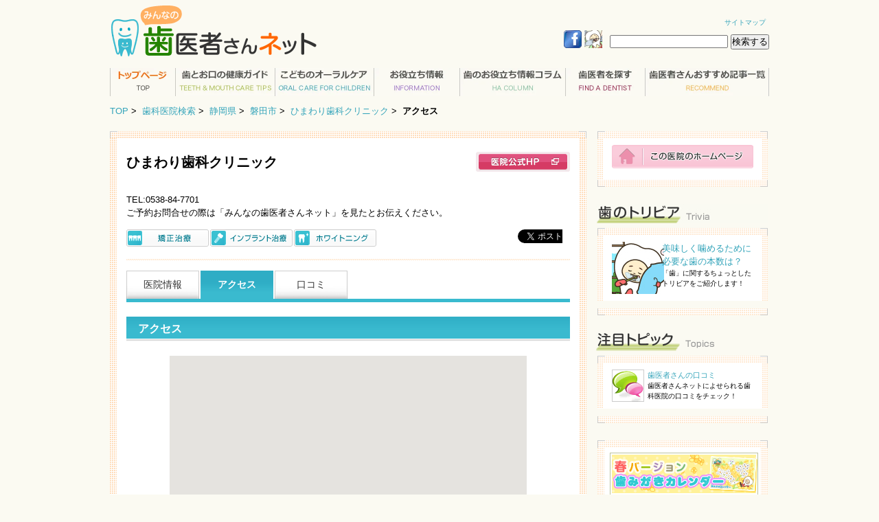

--- FILE ---
content_type: text/html; charset=UTF-8
request_url: https://www.haishasan.net/exec/clinic/-/133402/access.html
body_size: 24850
content:
<!DOCTYPE HTML PUBLIC "-//W3C//DTD HTML 4.01 Transitional//EN" "https://www.w3.org/TR/html4/loose.dtd">
<html lang="ja">
<head>
<meta http-equiv="Content-Type" content="text/html; charset=utf-8">
<title></title>
<meta http-equiv="content-script-type" content="text/javascript">
<meta http-equiv="content-style-type" content="text/css">

<link rel="stylesheet" type="text/css" href="/css/gmenu_dropdown.css">
<link rel="stylesheet" type="text/css" href="/css/common.css">
<link rel="stylesheet" type="text/css" href="/css/module.css">
<link rel="stylesheet" type="text/css" href="/css/haisha_top_new.css">

<!--template2013-->
<link rel="stylesheet" type="text/css" href="/template2013/normalize.css">
<link rel="stylesheet" type="text/css" href="/template2013/clinic/clinic.css">
<!--template2013-->


<script type="text/javascript" src="https://widgets.twimg.com/j/2/widget.js" charset="UTF-8"></script>

<script type="text/javascript" src="https://ajax.googleapis.com/ajax/libs/jquery/1.7.2/jquery.min.js"></script>
<script type="text/javascript" src="/js/smartrollover.js"></script>

<!--template2013-->
<!-- <script type="text/javascript" src="js/input_blur.js"></script> -->
<!--<script type="text/javascript" src="/template2013/clinic/js/login_modal.js"></script>-->
<!--<script type="text/javascript" src="/template2013/clinic/js/bookmark_alert.js"></script>-->
<!-- <script charset="UTF-8" type="text/javascript" src="/demo/clinic/js/gmap3.js"></script> -->
<!--template2013-->

<!--ipad用スライドショー(FLASH版のみここからの処理出力)-->
    <script type="text/javascript" src="/js/clinic/swfobject.js"></script>
        <!--ipadのみ出力-->
    <script type="text/javascript" src="/js/clinic/slideshow_old.js" charset="UTF-8"></script>
    <!--ipadのみ出力-->
<!--ipad用スライドショー-->


<!--facebook custom audience-->
<script>(function() {
  var _fbq = window._fbq || (window._fbq = []);
  if (!_fbq.loaded) {
    var fbds = document.createElement('script');
    fbds.async = true;
    fbds.src = '//connect.facebook.net/en_US/fbds.js';
    var s = document.getElementsByTagName('script')[0];
    s.parentNode.insertBefore(fbds, s);
    _fbq.loaded = true;
  }
  _fbq.push(['addPixelId', '1428256760801359']);
})();
window._fbq = window._fbq || [];
window._fbq.push(['track', 'PixelInitialized', {}]);
</script>
<noscript><img height="1" width="1" alt="" style="display:none" src="https://www.facebook.com/tr?id=1428256760801359&amp;ev=PixelInitialized" /></noscript>
<!--facebook custom audience-->


<!-- Google Tag Manager -->
<script>(function(w,d,s,l,i){w[l]=w[l]||[];w[l].push({'gtm.start':
new Date().getTime(),event:'gtm.js'});var f=d.getElementsByTagName(s)[0],
j=d.createElement(s),dl=l!='dataLayer'?'&l='+l:'';j.async=true;j.src=
'https://www.googletagmanager.com/gtm.js?id='+i+dl;f.parentNode.insertBefore(j,f);
})(window,document,'script','dataLayer','GTM-5X4JC8Z');</script>
<!-- End Google Tag Manager -->

<!--facebook custom audience-->
<script>(function() {
  var _fbq = window._fbq || (window._fbq = []);
  if (!_fbq.loaded) {
    var fbds = document.createElement('script');
    fbds.async = true;
    fbds.src = '//connect.facebook.net/en_US/fbds.js';
    var s = document.getElementsByTagName('script')[0];
    s.parentNode.insertBefore(fbds, s);
    _fbq.loaded = true;
  }
  _fbq.push(['addPixelId', '1428256760801359']);
})();
window._fbq = window._fbq || [];
window._fbq.push(['track', 'PixelInitialized', {}]);
</script>
<noscript><img height="1" width="1" alt="" style="display:none" src="https://www.facebook.com/tr?id=1428256760801359&amp;ev=PixelInitialized" /></noscript>

<script>
  var tv_retry = 0;
  function check_ga_loaded() {
    if ((typeof ga === 'function') && ga.loaded) {
      ga('create', 'UA-2960712-4', 'auto');
    } else if (tv_retry++ > 20) {
      window.addEventListener('load', function () {
        ga('create', 'UA-2960712-4', 'auto');
      });
    } else {
      setTimeout(check_ga_loaded, 250);
    }
  }
  (function (){ check_ga_loaded(); })();
</script>

<script async src="https://www.googletagmanager.com/gtag/js?id=G-ETEYXTT41K"></script>
<script>
  window.dataLayer = window.dataLayer || [];
  function gtag(){dataLayer.push(arguments);}
    gtag('js', new Date());
    gtag('config', 'G-ETEYXTT41K', { 'send_page_view': false });
</script>

<script>
  // onclick="ga('send', 'event', 'special', 'eye-tracking', 'hanarabi-smile_02');
  window.mn_event_ga = function(arg1, arg2, eventCategory, eventAction, eventLabel = '', value1 = '', value2 = {}){
    gtag('event', 'event_click', {
      'category': eventCategory,
      'action': eventAction,
      'label': eventLabel
    });
    if ((typeof ga === 'function') && ga.loaded) {
      ga(arg1, arg2, eventCategory, eventAction, eventLabel);
    }
  };

  window.append_onclick_ga = function (targetDocument) {
      var targets = targetDocument.querySelectorAll('a[onclick^="ga("][onclick*="send"][onclick*="event"]');
      for(var i = 0; i < targets.length ; i++) {
          var gaStr = targets[i].getAttribute("onclick");
          targets[i].setAttribute("onclick", "mn_event_" + gaStr);
      }
      var targetAs = targetDocument.querySelectorAll('a[data-action]');
      for(var i = 0; i < targetAs.length ; i++) {
        let category,action,label, elm=targetAs[i];
        if(elm.hasAttribute("data-analytics")) {
          category = elm.getAttribute('target') !== '_blank' ? 'contents' : '';
          if(category === '') {
            var search = location.hostname.indexOf('implant') !== -1 ? 'implant_html' : location.hostname.indexOf('kyousei') !== -1 ? 'kyousei_html' : location.hostname.indexOf('shinbi') !== -1 ? 'shinbi_html' : '';
            category = elm.getAttribute('href').indexOf(search) !== -1 ? 'contents' : 'clinic';
          }
          action = '/_click/clinic/' + elm.getAttribute('data-action');
          label = elm.getAttribute('data-label');
          elm.setAttribute("onclick", `mn_event_ga('send', 'event', '${category}', '${action}', '${label}');`);
        } else {
          category = '';
          if(elm.hasAttribute("data-category")) category = elm.getAttribute('data-category');
          action = elm.getAttribute('data-action');
          label = '';
          if(elm.hasAttribute("data-label")) label = elm.getAttribute('data-label');
          elm.setAttribute("onclick", `mn_event_ga('send', 'event', '${category}', '${action}', '${label}');`);
        }
      }
  };
  window.addEventListener('load', function () {
    let appendScript = document.createElement('script');
    appendScript.innerHTML = 'append_onclick_ga(document);';
    document.body.appendChild(appendScript);
  });
</script>
</head>


<body id="clinic_access">
	<!-- Google Tag Manager (noscript) -->
<noscript><iframe src="https://www.googletagmanager.com/ns.html?id=GTM-5X4JC8Z"
height="0" width="0" style="display:none;visibility:hidden"></iframe></noscript>
<!-- End Google Tag Manager (noscript) -->	
	<noscript><p>JavaScript を有効にしてご利用下さい.</p></noscript>

	<div id="wrap">

		<!--header-->
			

<!--header-->
<div id="header_wrap">
	<div id="header" class="clearfix">
		<div class="clearfix">
			<p class="logo"><a href="/">
				<img src="/images_new/logo.gif" width="301" height="98" alt="歯科医院専門サイト みんなの「歯医者さんネット」">
			</a></p>
			<div id="header-right">
				<ul>
				<li class="last"><a href="/sitemap.html">サイトマップ</a></li>
				</ul>
				<div class="box-search-login">
					<div class="site-kensaku floatR">
					<form action="/exec/namazu.html" method="post">
						<input type=hidden name="dummykey" value="あいうえお眉幅">
						<input type="text" name="key" value="" id="key">
						<input name="submit2" type="submit" id="submit2" value="検索する">
					</form>
					</div>
					<!--<p class="floatR mgnR10"><a href="/announcement.html"><img src="/images/btn_mypage.gif" alt="マイページ" width="102" height="20"></a></p>-->

<p class="btn_social">
<a href="https://www.facebook.com/haishasan.net" target="_blank" ><img width="26px" height="26px" src="/images_new/facebook.jpg"></a>
<a href="https://x.com/haishasan_net" target="_blank" ><img width="26px" height="26px" src="/images_new/twitter.jpg"></a>
</p>
			</div>
		</div>
	</div>

	<ul id="gmenu" class="clearfix">
		<li><a href="/"><img src="/images_new/menu/webp/menu01_off.webp" width="96" height="41" alt="トップページ" ></a></li>
		<li><a href="/tips/"><img src="/images_new/menu/webp/menu02_off.webp" width="144" height="41" alt="歯とお口の健康ガイド" ></a>
		<ul class="sub">
			<li><a href="/tips/trouble.html"><img src="/images_new/menu/webp/menu02_01.webp" width="144" height="25" alt="こんなとき、どうする？" ></a></li>
			<li><a href="/tips/care.html"><img src="/images_new/menu/webp/menu02_02.webp" width="144" height="25" alt="歯の知識と治療法" ></a></li>
			<li><a href="/tips/qa.html"><img src="/images_new/menu/webp/menu02_03.webp" width="144" height="25" alt="よくあるQ＆A" ></a></li>
			<li><a href="/encyclopedia/"><img src="/images_new/menu/webp/menu02_04.webp" width="144" height="25" alt="歯やお口の大辞典" ></a></li>
			<li><a href="/exec/word.html"><img src="/images_new/menu/webp/menu02_05.webp" width="144" height="25" alt="歯の用語集" ></a></li>
			<li class="last"><a href="/tips/trivia/"><img src="/images_new/menu/webp/menu02_06.webp" width="144" height="25" alt="歯のトリビア" ></a></li>
		</ul>
		</li>
		<!--<li><a href="/message/"><img src="/images_new/menu/menu03_off.gif" width="126" height="41" alt="みんなの掲示板" ></a></li>-->
		<li><a href="/children/"><img src="/images_new/menu/webp/menu03_off.webp" width="144" height="41" alt="こどものオーラルケア" ></a>
			<ul class="sub">
				<li><a href="/children/special.html"><img src="/images_new/menu/webp/menu03_01.webp" width="143" height="25" alt="特集" ></a></li>
				<li><a href="/children/teeth.html"><img src="/images_new/menu/webp/menu03_02.webp" width="143" height="25" alt="こどもの歯について知る" ></a></li>
				<li><a href="/children/care.html"><img src="/images_new/menu/webp/menu03_03.webp" width="143" height="25" alt="年齢別のオーラルケア" ></a></li>
				<li><a href="/children/qa.html"><img src="/images_new/menu/webp/menu03_04.webp" width="143" height="25" alt="よくあるQ＆A" ></a></li>
				<li class="last"><a href="/children/calendar_01.html"><img src="/images_new/menu/webp/menu03_05.webp" width="143" height="25" alt="歯みがきカレンダー"></a></li>
			</ul>
		</li>
		<li>
			<a href="/information/"><img src="/images_new/menu/webp/menu04_off.webp" width="125" height="41" alt="お役立ち情報" ></a>
			<ul class="sub">
				<li><a href="/information/topics.html"><img src="/images_new/menu/webp/menu04_01.webp" width="124" height="25" alt="歯科・健康トピックス" ></a></li>
				<li class="last"><a href="/exec/news_list.html"><img src="/images_new/menu/webp/menu04_02.webp" width="124" height="25" alt="歯科医院のお知らせ" ></a></li>
			</ul>
		</li>
		<li>
			<a href="/column/"><img src="/images_new/menu/webp/menu05_off.webp" width="154" height="41" alt="歯のお役立ち情報コラム" ></a>
		</li>
		<li><a href="/haisha_html/sagase/"><img src="/images_new/menu/webp/menu06_off.webp" width="116" height="41" alt="歯医者を探す" ></a>
			<ul class="sub">
				<li><a href="/haisha_html/sagase/"><img src="/images_new/menu/webp/menu06_01.webp" width="115" height="25" alt="都道府県から探す" ></a></li>
				<li class="last"><a href="/exec/rumor_list.html"><img src="/images_new/menu/webp/menu06_02.webp" width="115" height="25" alt="クチコミを見る" ></a></li>
			</ul>
		</li>

		<li><a href="/recommend/"><img src="/images_new/menu/webp/menu07_off.webp" width="181" height="41" alt="歯医者さんおすすめ記事一覧" ></a></li>
	</ul>
</div>
<!--/header-->		<!--/header-->

				<!--breadcrumb-->
					<!--/breadcrumb-->
		

		<!--main-->
								
<div class="breadcrumbs">
        <ul>
            <li><a href="/">TOP</a>&nbsp;&gt;&nbsp;</li>
            <li><a href="/haisha_html/sagase/">歯科医院検索</a>&nbsp;&gt;&nbsp;</li>
            <li><a href="/haisha_html/sagase/shizuoka/">静岡県</a>&nbsp;&gt;&nbsp;</li>
            <li><a href="/exec/pref/-/220500.html">磐田市</a>&nbsp;&gt;&nbsp;</li>
            <li><a href="top.html">ひまわり歯科クリニック</a>&nbsp;&gt;&nbsp;</li>
            <li class="bbb">アクセス</li>
        </ul>
    </div>

<!--navi start-->
        
<div id="contents" class="clearfix">

<!--左カラムここから-->
<div id="main">

<div class="clinic_container">
<div class="clinic_inner">
<div class="clinic_inner_bg">

<div class="clinic_name">
<h1 style="display:inline;">ひまわり歯科クリニック</h1>
<p class="right mgn0 opa"><a href="http://www.himawari-smile.com/" target="_blank" onclick="ga('send','event', 'clinic', '/_click/clinic/ひまわり歯科クリニック');"><img src="/demo/clinic/images/tit_btn_hp.gif" width="137" height="29" alt="医院公式HP" /></a></p></div>

<div class="notice">
<p class="mgn0">TEL:0538-84-7701</p>
<p class="mgn0">ご予約お問合せの際は「みんなの歯医者さんネット」を見たとお伝えください。</p>
</div>


<div class="head_icons">
<ul class="treat_icon">
<li class="left"><img src="/demo/clinic/images/icon_kyosei_l.gif" width="120" height="25" alt="矯正治療" /></li><li class="left"><img src="/demo/clinic/images/icon_implant_l.gif" width="120" height="25" alt="インプラント治療" /></li><li class="left"><img src="/demo/clinic/images/icon_white_l.gif" width="120" height="25" alt="ホワイトニング" /></li></ul>


<!--social buttons-->
<p class="btn_facebook">
<script type="text/javascript">
var url = document.URL;
document.write('<iframe src="//www.facebook.com/plugins/like.php?href='+encodeURIComponent(document.URL)+'&amp;send=false&amp;layout=button_count&amp;width=100&amp;show_faces=true&amp;action=like&amp;colorscheme=light&amp;font&amp;height=21" scrolling="no" frameborder="0" style="border:none; overflow:hidden; width:100px; height:20px;" allowtransparency="true"></iframe>');</script>
</p>            
<p class="btn_twitter"><a href="https://twitter.com/share" class="twitter-share-button" data-count="none" data-via="haishasannet" data-lang="ja" style="height:20px;">ツイートする</a><script type="text/javascript" charset="UTF-8" src="//platform.twitter.com/widgets.js"></script></p>
<!--social buttons-->
</div>

<!--（動画版）--><!--（フラッシュ版）--><!--（ピクチャー版）-->


<!--（ベーシック版）-->


<!--（簡易版）-->
<ul class="clinic_navi">
    <li ><a href="top.html">医院情報</a></li>
        <li class="selected"><a href="access.html">アクセス</a></li>
        <li ><a href="rumor.html">口コミ</a></li>
</ul>


<!--（相互リンク版）--><!--（無料版）-->
  <!--navi end-->

<h2>アクセス</h2>



<!--（ベーシック版）-->
            <!--googlemap v3-->
        <div id="map_area">
        <div id="gmap"></div>
        </div>
        <!--/googlemap v3-->
    
<h3>医院情報</h3>
<table width="" border="0" cellspacing="0" cellpadding="1" class="clinic_table mgnB20">
    <tr>
        <th scope="row">医院名</th>
        <td>ひまわり歯科クリニック</td>
    </tr>
    <tr>
        <th scope="row">電話番号</th>
        <td>0538-84-7701</td>
    </tr>
    <tr>
        <th scope="row">所在地</th>
        <td class="vAlignM">静岡県磐田市弥藤太島557-1</td>
    </tr>
    <tr>
        <th scope="row">アクセス</th>
        <td>JR 『豊田町駅』 より車で7分<br>(国道1号沿い 弥藤太島交差点 クリエイトSD隣)</td>
    </tr>
    <tr>
        <th scope="row">診療時間</th>
        <td>月・水・木・金曜　9:30〜13:00 / 15:00〜19:30<br>土曜　9:00〜13:00 / 14:00〜17:00<br>日曜　8:30〜13:00</td>
    </tr>
    <tr>
        <th scope="row">休診日</th>
        <td>火曜・祝日</td>
    </tr>
    <input type="hidden" id="latitude" value="34.724536">
    <input type="hidden" id="longitude" value="137.821994">
</table>
<p class="alignC"><a href="javascript:window.print();"><img src="/demo/clinic/images/btn_print.gif" alt="このページを印刷する"></a></p>

<p class="alignR"><a href="#">↑このページの先頭へ</a></p>
</div>
<!--END clinic_inner_bg-->


</div>
<!--END clinic_inner-->

</div>
<!--END clinic_container-->

<p class="alignC mgnT20"><a href="/">歯医者さんネットTOPへ</a></p>
</div>
<!--END main-->


    <!--side-->
        
<div id="side">
    <!--予約・問合せここから-->
    <div id="box_menu" class="side-box">
        <div class="side-inner">
            <div class="side-inner-bg">
<!--（動画版）--><!--（フラッシュ版）--><!--（ピクチャー版）-->



<!--（ベーシック版）-->


<!--（簡易版）-->
        <p class="opa"><a href="http://www.himawari-smile.com/" target="_blank" onclick="ga('send','event', 'clinic', '/_click/clinic/ひまわり歯科クリニック');"><img src="/template2013/clinic/images/sub_btn_hp.gif" alt="この医院のホームページ" ></a></p>      
       


<!--（相互リンク版）-->


<!--（無料版）-->


            </div>
        </div>
        
     <dl class="book_alert">
    <dt>マイページにログインしていません<img src="/template2013/clinic/images/icon_alert_close.gif" /></dt>
    <dd>ブックマークは<a href="/mypage/">マイページログイン</a>後に行ってください。</dd>
    </dl>
  
   
   <dl class="rumor_alert">
    <dt>マイページにログインしていません<img src="/template2013/clinic/images/icon_alert_close.gif" /></dt>
    <dd>口コミの投稿は<a href="/mypage/">マイページログイン</a>後に行ってください。</dd>
    </dl>
    </div>

    <!--予約・問合せここまで-->
    <!--歯のトリビア ここから-->
    <h3><img src="/images_new/sab_tit_trivia.jpg" alt="歯のトリビア" ></h3>
    <div class="side-box clearfix" id="trivia">
        <div class="side-inner">
            <div>
                <p><a href="/tips/trivia/trivia08.html"><img src="/images_new/trivia.jpg" alt="美味しく噛めるために必要な歯の本数は？" ></a></p>
                <dl>
                    <dt><a href="/tips/trivia/trivia08.html">美味しく噛めるために必要な歯の本数は？</a></dt>
                    <dd>「歯」に関するちょっとしたトリビアをご紹介します！</dd>
                </dl>
            </div>
        </div>
    </div>
    <!--歯のトリビアここまで-->
    <!--注目トピックここから-->
    <h3><img src="/images_new/sab_tit_01.gif" width="250" height="27" alt="注目トピック" ></h3>
    <div class="side-box clearfix" id="topics">
        <div class="side-inner">
            <div>
                <p><a href="/exec/rumor_list.html"><img src="/images_new/ill_topics_03.gif" width="47" height="47" alt="歯医者の口コミを見る" ></a></p>
                <dl>
                    <dt><a href="/exec/rumor_list.html">歯医者さんの口コミ</a></dt>
                    <dd>歯医者さんネットによせられる歯科医院の口コミをチェック！</dd>
                </dl>
            </div>
        </div>
    </div>
    <!--注目トピックここまで-->


  <div class="side-box" id="side-banner-area">
    <div class="side-inner">
      <ul class="banner-box">
        <li><a href="/children/calendar_01.html"><img src="/images_new/banner/banner01.gif" width="216" height="62" alt="歯みがきカレンダー"></a></li>
        <li><a href="/encyclopedia/"><img src="/www/haishasan/default/img/banner/banner02.gif" width="216" height="62" alt="歯やお口の大事典"></a></li>
        <li><a href="http://www.ask-dentist.org/" target="_blank"><img src="/www/haishasan/default/img/banner/ask_banner.gif" width="216" height="62" alt="Ask Dentist"></a></li>
        <li><a href="https://forhealthcare.jp/" target="_blank"><img src="/images_new/banner/banner_4hc_216x62.png" width="216" height="62" alt="for health care（フォーヘルスケア）" ></a></li>
      </ul>

<!--blog-->
<div class="widget-box">
<p><a href="https://www.facebook.com/haishasan.net">
<img src="/www/haishasan/default/img/banner/fb_banner.gif" width="218" height="52" alt="公式facebookページ">
</a></p>
</div>

    </div>
</div>

</div>
<!--  -->    <!--/side-->


</div><!--END contents-->
<script>
function initMap() {
	var map_tag = document.querySelector('#gmap');
	var map_location = new google.maps.LatLng(document.querySelector('#latitude').value, document.querySelector('#longitude').value);
	var map_options =
	{
    zoom: 17,
		center: map_location,
		disableDefaultUI: false,
		mapTypeId: google.maps.MapTypeId.ROADMAP
	}
	var map = new google.maps.Map(map_tag, map_options);
    var marker = new google.maps.Marker({
		position: map_location,
		map: map
	})
}
</script>
<script src="https://maps.googleapis.com/maps/api/js?key=AIzaSyD5Nz5iF3f8OaLJRngXNidgovpRn_43bRU&callback=initMap"></script>					<!--/main-->


		<!--footer-->
			<div id="footer">
<div id="pageup_outer">
<p id="pageup_inner">
<a href="#wrap"><img src="/images_new/footer_pageup.gif" alt="ページの先頭へ"></a>
</p>
</div>
<ul>
<li>歯医者さんネットについて</li>
<li><a href="/haisha_html/policy/">ご利用規約・推奨環境 </a></li>
<li><a href="https://www.medical-net.com/about/corporate/" target="_blank">会社概要</a></li>
<li><a href="/contact/">お問い合わせ</a></li>
<li><a href="https://www.medical-net.com/privacypolicy/" target="_blank">プライバシーポリシー</a></li>
<li><a href="http://www.medical-net.com/common/doc/corp/contents_manual.pdf" target="_blank">運営方針</a></li>
<li><a href="/haisha_html/chiryou2/costs/costs.html">治療費について</a></li>
<li><a href="/editorial/">歯医者さんネット編集部について</a></li>
<li><a href="/sitemap.html">サイトマップ</a></li>
<!--<li class="rlast"><a href="/haisha_html/link/link.htm">リンク集</a></li>-->
<li>医療従事者の方へ</li>
<li><a href="/haisha_html/entry.html">歯科医院情報の登録</a></li>
<li><a href="https://www.haishasan.net/exec/mod_form.html">医院情報の修正</a></li>
<li><a href="/haisha_html/sougo_link.html">相互リンクのご案内</a></li>
</ul>	

<address>
<SCRIPT language=JavaScript type=text/javascript>
function year() {  var data = new Date();  var now_year = data.getFullYear();  document.write(now_year);  }
</SCRIPT>
Copyright(C)2002-<script language=JavaScript type=text/javascript>year();</script> みんなの歯医者さんネット All Rights Reserved.
</address>
<!--Yahoo! JAPANユニバーサルタグ-->
<script id="tagjs" type="text/javascript">
  (function () {
    var tagjs = document.createElement("script");
    var s = document.getElementsByTagName("script")[0];
    tagjs.async = true;
    tagjs.src = "//s.yjtag.jp/tag.js#site=PM5Cdcp";
    s.parentNode.insertBefore(tagjs, s);
  }());
</script>
<noscript>
  <iframe src="//b.yjtag.jp/iframe?c=PM5Cdcp" width="1" height="1" frameborder="0" scrolling="no" marginheight="0" marginwidth="0"></iframe>
</noscript>
<!--/Yahoo! JAPANユニバーサルタグ-->
</div>		<!--/footer-->

	    <!-- Google Code for re_www.haishasan.net
	    Remarketing List -->
	    <script type="text/javascript">
	    /* <![CDATA[ */
	    var google_conversion_id = 1005933928;
	    var google_conversion_language = "en";
	    var google_conversion_format = "3";
	    var google_conversion_color = "ffffff";
	    var google_conversion_label = "0YOkCPD24gIQ6KrV3wM";
	    var google_conversion_value = 0;
	    /* ]]> */
	    </script>
	    <script type="text/javascript" src="https://www.googleadservices.com/pagead/conversion.js">
	    </script>

	    <noscript>
	    <div style="display:inline;">
	    <img height="1" width="1" style="border-style:none;" alt="" src="https://www.googleadservices.com/pagead/conversion/1005933928/?label=0YOkCPD24gIQ6KrV3wM&amp;guid=ON&amp;script=0">
	    </div>
	    </noscript>

	</div><!--END wrap-->


<script type="text/javascript">var smnAdvertiserId = '00000853';</script>
<script type="text/javascript" src="//cd-ladsp-com.s3.amazonaws.com/script/pixel.js"></script>

<script type="text/javascript">var smnAdvertiserId = '00002745';</script>
<script type="text/javascript" src="//cd.ladsp.com/script/pixel.js"></script>

<script type="text/javascript">var smnAdvertiserId = '00003203';</script>
<script type="text/javascript" src="//cd.ladsp.com/script/pixel.js"></script>

</body>
</html>

--- FILE ---
content_type: text/css
request_url: https://www.haishasan.net/css/gmenu_dropdown.css
body_size: 450
content:
html { 
    filter: expression(document.execCommand("BackgroundImageCache", false, true)); 
}

ul#gmenu {
	width:960px;
	z-index: 100;
	position: relative;
}

ul#gmenu li ul.sub {
	display: none;
	position: absolute;
	float: left;
	background: #fff;
}

ul#gmenu li ul.sub li {
	margin-bottom: 1px;	
	float:none;
	height: 25px;
	line-height:1px;
	font-size:1px;
}

ul#gmenu li ul.sub li.last {
	margin-bottom: 0px;
}

ul#gmenu li a {
	display:block;
}

--- FILE ---
content_type: text/css
request_url: https://www.haishasan.net/css/common.css
body_size: 5216
content:
/*======================================

���W���[��

========================================*/
.img_left {
float: left;
margin: 0px 20px 20px 0px;
}

.text_left {
overflow: hidden;
*zoom:1;
}

.arrow_bg {
	background: url("/images_new/icon/icon_arrow_02.gif") no-repeat scroll left center transparent;
	padding-left: 10px;
}

/*======================================

�w�b�_����

========================================*/

.box-search-login {
float: right;
position: relative;
*width: 368px;
}


.btn_social {
	float: left;
    position: absolute;
    left: -67px;
    top: -6px;
}

/*======================================

�p������

========================================*/
.breadcrumbs ul {
	width: 960px;
	margin: 0 auto;
	text-align:left;
}

.breadcrumbs ul li {
	display: inline;
}
/*======================================

���C���R���e���c�֌W

========================================*/
#contents_container {
	background: #fff;
	padding: 0 13px;
	overflow: hidden;
 *zoom: 1;
 *width: 668px;
}
#contents_container h3 {
	margin-bottom: 21px;
}

#contents_container p{
	line-height:2;
}
	
.title_bg {
	text-indent: 20px;
	height: 25px;
	font-size: 21px;
	margin-bottom: 21px;
}

.title_bg2 {
    background: url("/children/images/tit_blank.gif") no-repeat scroll left bottom transparent;
	text-indent: 20px;
	height: 25px;
	font-size: 21px;
	margin-bottom: 21px;
}
.ask_banner {
	text-align: center;
	padding-bottom: 20px;
	margin-bottom: 20px;
}
.img_left {
	float: left;
	margin: 0px 20px 20px 0px;
}

.arrow_bg {
	background: url("/images_new/icon/icon_arrow_02.gif") no-repeat scroll left center transparent;
	padding-left: 10px;
}
/*======================================

tab

========================================*/

/*==4��tab==*/
ul#contents_tab {
	margin-bottom: 18px;
	padding: 25px 0px 2px;
	overflow: hidden;
 *zoom: 1;
}
ul#contents_tab li {
	float: left;
	width: 163px;
	padding-right: 4px;
}
ul#contents_tab li.selected {
	float: left;
	width: 167px;
	padding-right: 0px;
}
ul#contents_tab li img {
	vertical-align: bottom;
}


/*==5��tab==*/

ul#contents_tab02 {
	margin-bottom: 18px;
	padding: 25px 0px 2px;
	overflow: hidden;
 *zoom: 1;
}
ul#contents_tab02 li {
	float: left;
	width: 129px;
	padding-right: 4px;
}
ul#contents_tab02 li.selected {
	float: left;
	width: 134px;
	padding-right: 0px;
}
ul#contents_tab02 li img {
	vertical-align: bottom;
}
/*======================================

relate

========================================*/
#relate_box {
	margin-bottom: 20px;
	overflow: hidden;
 *zoom: 1;
}
#relate_box .inner {
	float: left;
	width: 225px;
}
#relate_box .inner img {
	float: left;
	margin-right: 10px;
}
#relate_box .inner p {
	float: left;
	width: 130px;
}
/*======================================

question

========================================*/
.question_box {
	overflow: hidden;
	margin-bottom: 20px;
 *zoom: 1;
}
.question_box ul {
	overflow: hidden;
	padding: 7px 22px 0px;
 *zoom: 1;
}
.question_box ul li {
	float: left;
	width: 50%;
}
.question_box .question_list {
	margin-bottom: 15px;
	font-weight: bold;
	line-height: 37px;
	list-style-position: inside;
	text-indent: 45px;
}
.question_box .answer_list {
	margin-bottom: 15px;
	font-weight: bold;
	line-height: 37px;
	list-style-position: inside;
	text-indent: 45px;
}
.question_box dl.question_inner {
	padding: 10px 10px 30px;
}
.question_box dl.answer_inner {
	padding: 10px 10px 20px;
}
/*======================================

recomend_box

========================================*/
.recomend_box {
	margin-bottom: 20px;
	margin-left: 18px;
}
.recomend_box li {
	list-style-position: inside;
	list-style-type: disc;
	color: #34A4BA;
	line-height:2;
}

.recomend_box span {
    color: #333333;
}

/*======================================

description

========================================*/
.description_box {
	margin: 0 10px 30px;
}
.description_box .title01 {
	text-indent: 25px;
	font-size: 16px;
	margin-bottom: 10px;
}
.description_box .title02 {
	font-size: 13px;
	margin-bottom: 10px;
}
.description_box p {
	line-height: 2;
	margin-bottom: 10px;
}
.description_box ul {
	margin-bottom: 10px;
}
.description_box ul li {
	line-height: 2;
}
/*======================================

listbox
listbox02

========================================*/
.listbox_outer {
	overflow: hidden;
	padding-bottom: 15px;
	margin-bottom: 15px;
	*width: 678px;
	*zoom: 1;
}
.listbox_inner {
	float: left;
	margin-bottom: 17px;
	vertical-align: top;
	width: 219px;
}
.listbox_inner p.image {
	float: left;
	margin-right: 8px;
}
.listbox_inner .img_thumb {
	float: left;
	margin-right: 8px;
	border: solid 1px #ccc;
}
.listbox_inner dl {
	float: left;
	margin-right: 8px;
	width: 100px;
	font-size: 12px;
	line-height:1.5;
}
.listbox_inner dl dt {
	color: #59B5C5;
	font-weight: bold;
}
.listbox02_outer {
	overflow: hidden;
	margin-right: -7px;
}
.listbox02_inner {
	float: left;
	margin-right: 7px;
}
.listbox02_inner .img_thumb {
	border: 1px solid #ccc;
	margin-bottom: 10px;
}
.listbox02_inner .title_thumb {
	font-weight: bold;
}

/*======================================

�\�[�V�����{�^���֌W

========================================*/



.btn_facebook {
width: 70px;
overflow: hidden;
}




--- FILE ---
content_type: text/css
request_url: https://www.haishasan.net/css/haisha_top_new.css
body_size: 15173
content:
@charset "shift_jis";

* {
	margin:0;
	padding:0;
}
body {
	font-size:13px;
	line-height:1.5;
	font-family: "メイリオ",Meiryo,"ヒラギノ角ゴ Pro W3","ＭＳ Ｐゴシック",Arial,Helvetica,sans-serif;
	background:#FBFAF2;
}
a {
	color:#34A4BA;
	text-decoration:none;
}
a:hover {
	color:#63BFD3;
}
a img {
	border-style:none;
}
ul li {
	list-style:none;
}
#wrap .last {
	border:none;
}
#header {
	width:960px;
	margin:0 auto;
}
#header .logo {
	width:301px;
	height:98px;
	float:left;
}
#header-right {
	float:right;
	text-align:right;
	width:650px;
	margin:10px 0;
}
#header-right ul {
	margin:15px 0 10px 0;
}
#header-right li {
	font-size:10px;
	display:inline;
	border-right:#ccc 1px solid;
	padding:0 5px;
}
ul#gmenu {
	width:960px;
	margin-bottom:10px;
}
#gmenu li {
	float: left;
	width: auto;
	height: 41px;
}
#contents {
	width:960px;
	margin:0 auto;
	margin-top: 20px;
}
#main {
	width:696px;
	float:left;
}
#side {
	width: 252px;
	float:right;
}
/* ===============================================
 *
 * メインカラムボックスレイアウト *
 * =============================================== */
#top #main h2 {
	margin-bottom: 7px;
}
#updates.main-box {
	background:url("/images_new/bg_main_bottom.gif") no-repeat bottom center;
	margin-bottom: 22px;
}
#updates.main-box .box-inner {
	background:url("/images_new/bg_main.gif") no-repeat top center;
	padding: 8px 8px 0px;
	margin-bottom: 8px;
}
#updates.main-box .box-inner ul {
	background: #fff;
	padding: 17px 17px 0px 17px;
}
#updates.main-box .box-inner ul li {
	list-style-type:disc;
	list-style-position:inside;
	color:#34A4BA;
	line-height:1.8;
}
#updates.main-box .box-inner ul li img {
	line-height: 20px;
	vertical-align: middle;
	margin-right: 5px;
}

#updates.main-box .box-inner span{
	color:#333;
}

#updates.main-box .box-inner p.icon_arrow_02 {
	background: none no-repeat scroll 0 0 #FFFFFF;
	clear: both;
	padding: 0px 10px 8px 0px;
	text-align: right;
}
#updates.main-box .box-inner p.icon_arrow_02 a {
	background: url("/images_new/icon/icon_arrow_02.gif") no-repeat scroll 0px center #FFFFFF;
	padding-left: 10px;
}
#rec-cont.main-box {
	background:url("/images_new/bg_main_bottom.gif") no-repeat bottom center;
	margin-bottom: 22px;
}
#rec-cont.main-box .box-inner {
	background:url("/images_new/bg_main.gif") no-repeat top center;
	padding: 8px 8px 0px;
	margin-bottom: 8px;
	overflow: hidden;
	*zoom: 1;
}
#rec-cont.main-box .box-inner-bg {
	background: #fff;
	overflow: hidden;
	*zoom: 1;
	padding-bottom:10px;
}
#rec-cont.main-box .box-inner .rec-listbox01 {
	float: left;
	width: 205px;
	background: #fff;
	padding: 14px 0px 0px 16px;
}
#rec-cont.main-box .box-inner .rec-listbox02 {
	float: left;
	width: 218px;
	background: #fff;
	padding: 14px 0px 0px 0px;
}
#rec-cont.main-box .box-inner .rec-listbox03 {
	float: left;
	width: 230px;
	background: #fff;
	padding: 14px 9px 0px 0px;
}
#rec-cont.main-box .box-inner .rec-listbox01 img, #rec-cont.main-box .box-inner .rec-listbox02 img, #rec-cont.main-box .box-inner .rec-listbox03 img {
	margin-bottom: 10px;
}
#rec-cont.main-box .box-inner .rec-listbox01 ul li, #rec-cont.main-box .box-inner .rec-listbox02 ul li, #rec-cont.main-box .box-inner .rec-listbox03 ul li {
	list-style-position: inside;
	list-style-image: url("/images_new/icon/icon_arrow_01.gif");
}
#tips.main-box {
	background:url("/images_new/bg_main_bottom.gif") no-repeat bottom center;
}

#tips.main-box .box-inner {
	background:url("/images_new/bg_main.gif") no-repeat top center;
	overflow: hidden;
	 padding: 10px 10px 0;
	 	margin-bottom: 10px;
 *zoom: 1;
}
#tips.main-box .box-inner-bg {
	background: #fff;
	overflow: hidden;
	*zoom: 1;
}
#tips.main-box .box-inner dl {
	float: left;
	width:203px;
	padding: 10px 10px 0px 12px;
	background: #fff;
}

#tips.main-box .box-inner img {
	margin-bottom:10px;
}

.dt_arrow{
	background:url("/images_new/icon/icon_arrow_01.gif") no-repeat scroll 0 5px transparent;
	text-indent:18px;
	margin-bottom:5px;
}

#messe.main-box .box-inner p.icon_arrow_02, #tips.main-box .box-inner p.icon_arrow_02 {
	background: none no-repeat scroll 0 0 #FFFFFF;
	clear: both;
	padding: 10px 10px 10px 0px;
	text-align: right;
}
#messe.main-box .box-inner p.icon_arrow_02 a, #tips.main-box .box-inner p.icon_arrow_02 a {
	background: url("/images_new/icon/icon_arrow_02.gif") no-repeat scroll 0px center #FFFFFF;
	padding-left: 10px;
}
/* ===============================================
 *
 * 歯科医院からのお知らせ
 *
 * =============================================== */
#messe.main-box {
	background:url("/images_new/bg_main_bottom.gif") no-repeat bottom center;
	margin-bottom: 22px;
}
#messe.main-box .box-inner {
	background: url("/images_new/bg_main.gif") no-repeat scroll center top transparent;
	margin-bottom: 8px;
	overflow: hidden;
	padding: 8px 8px 0;
}

#messe.main-box div.box-inner table {
	background: #fff;
}

#top #messe.main-box .top-side-td02 .txt-left ul {
	width: 644px;
	padding: 10px 10px 10px 25px;
}

#top #messe.main-box .top-side-td02 .txt-left ul li {
	list-style: disc;
	list-style-position: outside;
	color: #34A4BA;
	margin-bottom: 10px;
}
#top #messe.main-box table tbody tr td.top-side-td02 div.txt-left ul li .news_content {
	margin-right: 10px;
}
#top #messe.main-box table tbody tr td.top-side-td02 div.txt-left ul li .news_clinic {
	margin-right: 10px;
}
#top #messe.main-box table tbody tr td.top-side-td02 div.txt-left ul li .news_date {
	color:#000000;
}

/*==フッター==*/

#footer {
	background: url("/images_new/bg_footer.gif");
}
#footer #pageup_outer {
	background: #FBFAF2;
}
#footer #pageup_inner {
	margin: 0 auto;
	width: 960px;
}
#pageup_inner a {
	display: block;
	height: 26px;
	margin: 0 0px 0 auto;
	overflow: hidden;
	width: 115px;
}
#footer ul {
	width: 1100px;
	margin: 0 auto;
	padding: 17px 0px 17px;
	text-align: center;
	overflow: hidden;
}
#footer ul li {
	display: inline-block;
	padding-right: 8px;
	border-right: 1px solid #999;
 *display: inline;
 *zoom: 1;
 *margin-right: 8px;
}
#footer address {
	color: #fff;
	background: #333;
	line-height: 30px;
	text-align: center;
	font-size: 12px;
	font-style: normal;
}
/* ===============================================
 *
 * サブカラムボックスレイアウト *
 * =============================================== */
#side div#side-main-banner {
	margin-bottom: 20px;
}
#side h3 {
	margin-bottom: 7px;
}


/*20130614 inc_subcol.htmlから移行分*/
#side-main-banner {
	overflow: hidden;
	width:250px;
	height: 250px;
	margin:0;
}
#side-main-banner ul {
	list-style: none;
	width: 1000px;
}
#side-main-banner ul li {
	float: left;
	width: 250px;
}
#side-main-banner ul li img {
	vertical-align: bottom;
}
/*20130614 inc_subcol.htmlから移行分*/


/*trivia*/
#side #trivia.side-box{
	background:url("/images_new/bg_sab_bottom.gif") no-repeat bottom center;
	margin-bottom: 25px;
}

#side #trivia.side-box .side-inner {
	background:url("/images_new/bg_sab.gif") no-repeat top center;
	margin:0 0 10px 0;
	padding: 10px 0px 0px 10px;
	text-align:left;
}

#side #trivia.side-box .side-inner div {
	overflow: hidden;
	background: #fff;
	margin-right: 10px;
	padding: 10px 13px;
}
#side #trivia.side-box .side-inner p {
	float: left;
	width: 68px;
	margin-right:5px;
}
#side #trivia.side-box .side-inner dt {
	font-size: 13px;
}
#side #trivia.side-box .side-inner dd {
	font-size: 10px;
}



/*tpics*/
#side #topics.side-box {
	background:url("/images_new/bg_sab_bottom.gif") no-repeat bottom center;
	margin-bottom: 25px;
}
#side #topics.side-box .side-inner {
	background:url("/images_new/bg_sab.gif") no-repeat top center;
	margin:0 0 10px 0;
	padding: 10px 0px 0px 10px;
	text-align:left;
}
#side #topics.side-box .side-inner div {
	overflow: hidden;
	background: #fff;
	margin-right: 10px;
	padding: 10px 13px;
}
#side #topics.side-box .side-inner p {
	float: left;
	width: 47px;
	margin-right:5px;
}
#side #topics.side-box .side-inner dt {
	font-size: 11px;
}
#side #topics.side-box .side-inner dd {
	font-size: 10px;
}
#side #side-banner-area.side-box {
	background:url("/images_new/bg_sab_bottom.gif") no-repeat bottom center;
	margin-bottom: 25px;
	padding-bottom: 10px;
}
#side #side-banner-area.side-box .side-inner {
	background:url("/images_new/bg_sab.gif") no-repeat top center;
	padding-top: 10px;
}
#side div#side-banner-area.side-box .side-inner h4 {
margin-left: 10px;
/*padding-left: 10px;*/
}
#side #side-banner-area.side-box .side-inner ul {
	background: #fff;
	margin: 0px 12px;
	padding: 8px;
	text-align:left;
}

#side #side-banner-area.side-box .side-inner li {
	margin-bottom:5px;
}

#side #side-banner-area.side-box .side-inner ul.banner-box {
	margin-bottom: 10px;
}
#side #side-banner-area.side-box .side-inner ul.banner-box li p {
  margin: 5px 0 10px;
  font-size: 11px;
}
#side #side-banner-area.side-box div.side-inner .widget-box {
	background: #fff;
	margin: 0px 10px 0px 10px;
	padding: 8px;
	text-align:left;
}
#side #side-banner-area.side-box div.side-inner #twitter-widget {
	margin-bottom: 17px;
}
#side #side-banner-area.side-box div.side-inner ul.partner-site li {
	font-size: 11px;
}
/*====*/




/*==ブログ用==*/

.blog-title {
	background-image: url("/images_new/bolg_title_216.gif");
	background-repeat: no-repeat;
	font-size: 10px;
	height: 48px;
	text-align: left;
	width: 216px;
}
.blog-side {
	background: url("/images_new/blog_side_dot_216.gif") repeat scroll left top transparent;
	font-size: 10px;
	padding: 3px 10px 5px 10px;
	width: 196px;
}
.blog-bottom {
	background: url("/images_new/blog_bottom_216.gif") no-repeat scroll left top transparent;
	height: 4px;
	margin-bottom: 10px;
	padding-bottom: 3px;
	width: 216px;
}




/* ===============================================
 *
 * TOPローテーションバナー
 *
 * =============================================== */

@charset "shift-jis";
#slideshow {
	margin:0 0 15px;
	padding-bottom:6px;
	width:694px;
	background:url("/images_new/bg_kv.gif") no-repeat;
}
#slideshow #innerBox {
	padding:5px;
}
#slideshow #innerBox #ss_main {
	width:679px;
	height:199px;
	overflow:hidden;
	position:relative;
}
#slideshow #innerBox #ss_main div {
	top:0;
	left:0;
	margin:	3px;
	position:absolute;
}
#slideshow #innerBox #ss {
	width:676px;
}
/*
#slideshow #innerBox img {
   	text-align:			center;
}
*/
#slideshow #innerBox ul {
	margin-left:5px;
}
#slideshow #innerBox ul li {
	width:				164px;
	height:				26px;
	float:				left;
	display:			inline;
}
#slideshow #innerBox ul li#ss1, #ss2, #ss3, #ss4 {
	padding: 10px 2px 2px;
}
#slideshow #innerBox ul li.active {
	filter:				alpha(opacity=100) !important;
	-moz-opacity:		1 !important;
	opacity:			1 !important;
}
#slideshow #innerBox ul li.active_bg {
	background-position:0 0;
	background-repeat:	no-repeat;
}
#slideshow #innerBox ul li#ss1.active_bg {
	background:url("/images_new/kv_btn_02_active.gif") no-repeat;
}
#slideshow #innerBox ul li#ss2.active_bg {
	background:url("/images_new/kv_btn_04_active.gif") no-repeat;
}
#slideshow #innerBox ul li#ss3.active_bg {
	background:url("/images_new/kv_btn_01_active.gif") no-repeat;
}
#slideshow #innerBox ul li#ss4.active_bg {
	background:url("/images_new/kv_btn_03_active.gif") no-repeat;
}
/*
#slideshow #innerBox  ul li.active img {
	border:				solid 1px #fff;
}
*/

#slideshow #innerBox ul li.active a:hover img {
	filter:				alpha(opacity=100) !important;
	-moz-opacity:		1 !important;
	opacity:			1 !important;
}
#ss_main {
/*   	text-align: center;*/
}
#ss_main div {
	/*   	text-align: center;*/
	margin:				0;
}
#slideshow #innerBox ul {
	display:			inline-block;
	overflow:			hidden;
}
/*clearfix
==========================================*/
.clearfix:after {
	content: ".";
	display: block;
	height: 1px;
	clear: both;
	visibility: hidden;
}
.clearfix {
	display:inline-block;/* MAC IE用　*/
	min-height:1%;/* IE 7用 */
}
/*--MAC IEは非適用--*/
* html .clearfix {
	height: 1%;
}
.clearfix {
	display: block;
}
/*--ここまでMAC IEは非適用 */

/*======================================

サブカラム：掲示板新規投稿ブロック

========================================*/
#message .box_newtopic {
    background: url("/message/images/bg_side.gif") no-repeat;
	width: 250px;
	height: 160px;
	margin-left:2px;
	margin-bottom:20px;
}
#message .box_newtopic h3 {
padding-top:4px;
margin-bottom: 0px;
color: #FF6600;
text-align: center;
}
#message .box_newtopic .text_newtopic {
font-size: 12px;
padding: 10px 17px 2px;
line-height: 1.3em;
}
#message .box_newtopic .image_newtopic {
padding-left: 17px ;
}


/*======================================

スマートフォン版切り替えボタン

========================================*/
.button-pc2s:link,
.button-pc2s:visited,
.button-pc2s:hover,
.button-pc2s:active {
	color:#FFFFFF;
}
.button-pc2s {
    border-radius: 10px;
    display: block;
    font-size:50px;
    line-height:1;
    font-weight: bold;
    padding: 40px 0;
    margin:20px 0;
    text-align: center;
	background-color:#4D88E1;
	background-image: -webkit-gradient(
		linear,
		left bottom,
		left top,
		color-stop(0, #5491E2),
		color-stop(0.5, #5491E2),
		color-stop(0.5, #679BE6),
		color-stop(1, #80AAEA)
	);
	background-image: -moz-linear-gradient(
		90deg,
		#5491E2 0%,
		#5491E2 50%,
		#679BE6 50%,
		#80AAEA 100%
	);
	background-image: -o-linear-gradient(
		90deg,
		#5491E2 0%,
		#5491E2 50%,
		#679BE6 50%,
		#80AAEA 100%
	);
	border:1px solid #3477DC;
    box-shadow: 0 1px 2px rgba(0, 0, 0, 0.2), 0 1px 1px rgba(255, 255, 255, 0.3) inset;
	-moz-box-shadow: 0 1px 2px rgba(0, 0, 0, 0.2), 0 1px 1px rgba(255, 255, 255, 0.3) inset;
	-webkit-box-shadow: 0 1px 2px rgba(0, 0, 0, 0.2), 0 1px 1px rgba(255, 255, 255, 0.3) inset;
}

/*======================================

ハコラムRSS

========================================*/

#column_new .box-inner .box-inner-bg ul li {
	overflow: hidden;
	margin-bottom:10px;
	padding-bottom:10px;
	border-bottom: 2px dotted #999999;
	}

#column_new .box-inner .box-inner-bg ul li:last-child {
	margin-bottom: 0;
	padding-bottom: 0;
	border: none;
	}

#column_new .box-inner .box-inner-bg ul li img {
    float: left;
    margin-right: 20px;
    width: 20%;
	}

#column_new .box-inner .box-inner-bg ul li dl dt {
    overflow: hidden;
    font-size: 13px;
    font-weight: bold;
	}

#column_new .box-inner .box-inner-bg ul li span.date,
#column_new .box-inner .box-inner-bg ul li span.category {
	line-height: 30px;
	margin-right: 10px;
	color: #FF9900;
	}

#column_new .box-inner .box-inner-bg ul li dl dd {
	overflow: hidden;
	}

#column_new .box-inner .box-inner-bg ul li dl dd p.lead {
	overflow: hidden;
	}

#column_new .box-inner .box-inner-bg ul li dl dd p.lead a {
    background: #34a4ba none repeat scroll 0 0;
    border-radius: 2px;
    color: #fff;
    display: block;
    float: right;
    font-weight: bold;
    line-height: 30px;
    text-align: center;
    width: 100px;
	}

/*======================================

20180410 TOP表記探し

========================================*/
.tdp-widesize {
width:400px;
}

/* 20250724_philipsbanner */
.side-inner .banner-box li a[href="https://www.philips.co.jp/c-e/pe/oral-healthcare/diamondclean-9000.html"] {
  display: none;
}

/* 20251202_forhealthcare */
.side-box .side-inner ul li a[href="https://forhealthcare.jp/"] {
  display: none;
}


--- FILE ---
content_type: text/css
request_url: https://www.haishasan.net/template2013/clinic/clinic.css
body_size: 17502
content:
/*====================================

����

====================================*/

/*container
--------------------------------------*/
.clinic_container {
	background: url("/images_new/bg_main_bottom.gif") no-repeat scroll 0 bottom;
	width: 694px;
	padding-bottom: 10px;
	font-size: 14px;
}
.clinic_container .clinic_inner {
	background: url("/images_new/bg_main.gif") no-repeat scroll center top;
	padding: 10px 0 0;
}
.clinic_container .clinic_inner_bg {
	padding: 20px 24px 25px;
	background: url("/images_new/bg_repeat.gif") repeat-y scroll center top;
	overflow: hidden;
 *zoom: 1;
}
/*clinic_table
--------------------------------------*/
.clinic_container .clinic_table {
	width: 100%;
}
.clinic_container .clinic_table, .clinic_container .clinic_table th, .clinic_container .clinic_table td {
	border-collapse: collapse;
	border: 1px solid #ccc;
}
.clinic_container .clinic_table th {
	width: 90px;
	text-align: left;
	padding: 0 8px;
	background: #F7F4ED;
	font-size: 12px;
}
.clinic_container .clinic_table td {
	padding: 10px;
}
/*clinic_name
--------------------------------------*/
.clinic_container .clinic_name {
	margin: 0 0 30px 0;
	line-height: 30px;
	overflow: hidden;
 *zoom: 1;
}
.clinic_container .clinic_name h1 {
	font-size: 20px;
	line-height: 30px;
	margin: 0;
}
/*title
--------------------------------------*/
.clinic_container .clinic_inner h2 {
	background: url("images/h2_bg.gif") repeat-x scroll center top;
	margin-bottom: 21px;
	padding-left: 17px;
	line-height: 36px;
	color: #fff;
	font-size: 16px;
}
.clinic_container .clinic_inner h3 {
	clear: both;
	margin: 0 0 20px 0;
	padding: 4px 0 11px 14px;
	background: url("images/h3_bg.gif") repeat-x scroll center top;
	font-size: 14px;
}
/*notice
--------------------------------------*/
.clinic_container .notice {
	margin-bottom: 15px;
	font-size: 13px;
}
.clinic_container .notice .notice_tel {
	float: left;
	width: 150px;
}
/*head_icons
--------------------------------------*/

.clinic_container .head_icons {
	margin: 0 0 15px;
	padding: 0 0 15px;
	clear: both;
	overflow: hidden;
 *zoom: 1;
	background: url("images/line01.gif") no-repeat scroll center bottom;
}
.clinic_container .head_icons .treat_icon {
	float: left;
	width: 490px;
}
.clinic_container .head_icons .treat_icon li {
	margin: 0px 2px 5px 0px;
}
.clinic_container .head_icons .btn_facebook {
	float: left;
	margin-right: 10px;
	overflow: hidden;
 *zoom: 1;
	width: 70px;
}
.clinic_container .head_icons .btn_twitter {
	float: left;
	overflow: hidden;
 *zoom: 1;
	width: 65px;
}
/*clinic_navi
--------------------------------------*/
.clinic_container .clinic_navi {
	clear: both;
	padding: 0;
	margin: 0 0 21px;
	overflow: hidden;
	border-bottom: 5px solid #39BACF;
 *zoom: 1;
}
.clinic_container .clinic_navi li {
	float: left;
	width: 106px;
	height: 41px;
	margin-right: 2px;
	list-style: none;
	text-align: center;
}
.clinic_container .clinic_navi li a {
	display:block;
	width: 106px;
	line-height: 41px;
	font-size: 14px;
	text-decoration: none;
	color:#333333;
	background: url("images/gNavi_off.gif") no-repeat scroll center top;
}
.clinic_container .clinic_navi li.selected a, .clinic_container .clinic_navi li a:hover {
	color: #fff;
	font-weight: bold;
	background: url("images/gNavi_on.gif") no-repeat scroll center top;
}
.clinic_container .clinic_navi li.selected a, .clinic_container .clinic_navi li a:hover {
	color: #fff;
	font-weight: bold;
	background: url("images/gNavi_on.gif") no-repeat scroll center top;
}
.clinic_container .clinic_navi li.navi_movie a {
	background: url("images/gNavi_off_douga.gif") no-repeat scroll center top;
}
.clinic_container .clinic_navi li.navi_movie.selected a, .clinic_container .clinic_navi li.navi_movie a:hover {
	background: url("images/gNavi_on_douga.gif") no-repeat scroll center top;
}
.clinic_container .clinic_navi li.navi_movie.selected a, .clinic_container .clinic_navi li.navi_movie a:hover {
	background: url("images/gNavi_on_douga.gif") no-repeat scroll center top;
}
/*����
--------------------------------------*/
.clinic_container #main-top {
	border: 1px solid #CCCCCC;
	margin: 0 auto 20px;
	padding: 5px;
	text-align: center;
	width: 536px;
}
.clinic_container #main-clinic, .clinic_container #main-treatment, .clinic_container #main-staff, .clinic_container #main-access {
	margin: 0 auto 20px;
	width: auto;
	text-align: center;
}
/* MP4�Ή� 20140707 */

#clinic_top .sec-movie-tablet-inner, #clinic_clinic .sec-movie-tablet-inner, #clinic_access .sec-movie-tablet-inner {
	width: 548px;
	border: 1px solid #ccc;
}
.clinic_container div.clinic_inner .sec-movie.sec-movie-tablet .sec-movie-tablet-inner {
	margin: 0 auto 10px;
	padding: 5px;
	overflow: hidden;
	text-align:center;
}
.clinic_container div.clinic_inner .sec-movie.sec-movie-tablet .sec-movie-tablet-inner p {
	float: right;
}
.clinic_container div.clinic_inner .sec-movie.sec-movie-tablet .sec-movie-tablet-inner p {
	float: right;
}
.movie_link_container {
	margin-bottom: 20px;
}
.movie_button_a {
	width: 350px;
	margin: 0 auto;
	display: block;
}
.movie_button {
	background: url("/template2013/clinic/images/movie_button.jpg") no-repeat;
	float: left;
	height: 27px;
	padding: 8px 0 0 65px;
	width: 286px;
	display: inline-block;
	float: none;
}
.clinic_container div.clinic_inner div.clinic_inner_bg div#movie_tab2, .clinic_container div.clinic_inner div.clinic_inner_bg div#movie_tab3, .clinic_container div.clinic_inner div.clinic_inner_bg div#movie_tab4, .clinic_container div.clinic_inner div.clinic_inner_bg div#movie_tab5 {
	display: none;
}
/*forIE8*/
.sec-movie-tablet-inner span {
	display: inline-block\9!important;
}
/*forIE7*/
*+html .sec-movie-tablet-inner span {
	display: inline-block!important;
}
/*forIE6*/
*+html .sec-movie-tablet-inner span {
	_display: inline-block!important;
}
/*pagenavibox_up
--------------------------------------*/
.pagenavibox_up {
	font-size:11.5px;
}
.clinicnumber {
	float:left;
	width:130px;
	text-align:left;
}
.pagenaviframe {
	float:right;/*width:345px;*/
}
.pagenavi {
 /zoom: 1;
	overflow: hidden;
	text-align:right;
}
.pagenavi .pagevisit {
	float: left;
	padding:0 10px;
}
.pagenavi .pageout {
	float: left;
	padding:0 10px;
	border-left:1px solid #999999;
}
.pagenavibox_down {
	margin-top:20px;
	font-size:11.5px;
	float:right;/*width:345px;*/
}
.box01 {
	margin-top:20px;
	padding:10px;
	background-color:#fbfaf2;
	border:1px solid #eae9df;
}
.box02 {
	margin-top:10px;
	padding:20px;
	background-color:#ffffff;
	border:1px solid #eae9df;
}
/*�C�����C���Ȃ�
--------------------------------------*/
.clinic_container img {
	vertical-align: top;
	height: auto;
}
.clinic_container .clinic_bg01 {
	background: #F7F4ED;
}
.clinic_container .clinic_color01 {
	color: #F66700;
}
/*====================================

�g�b�v�y�[�W

====================================*/


/*�u�b�N�}�[�N&���R�~�A���[�g
--------------------------------------*/
.bottom_navi {
	position: relative;
}
.bottom_navi .book_alert, .bottom_navi .rumor_alert {
	display: none;
	position: absolute;
	left: -230px;
	width: 370px;
	font-size: 13px;
}
.bottom_navi .book_alert {
	top: 205px;
}
.bottom_navi .rumor_alert {
	top: 235px;
}
.bottom_navi .book_alert dt, .bottom_navi .rumor_alert dt {
	padding: 10px;
	border: 2px solid #ccc;
	background: #F7F4EB;
	color: #FF6A00;
}
.bottom_navi .book_alert dt img, .bottom_navi .rumor_alert dt img {
	position: absolute;
	right: 10px;
	top: 15px;
}
.bottom_navi .book_alert dd, .bottom_navi .rumor_alert dd {
	padding: 10px;
	background: #fff;
	border-right: 2px solid #ccc;
	border-bottom: 2px solid #ccc;
	border-left: 2px solid #ccc;
	z-index: 100;
}
/*clinic_news
--------------------------------------*/
#clinic_top .clinic_news {
	margin-bottom: 35px;
}
#clinic_top .clinic_news dt {
	float: left;
	width: 15%;
	border-bottom: 1px solid #ccc;
	font-size: 12px;
	line-height: 30px;
}
#clinic_top .clinic_news dd {
	float: left;
	width: 85%;
	margin: 0;
	border-bottom: 1px solid #ccc;
	line-height: 30px;
}
#clinic_top .clinic_news dd a, #clinic_top .clinic_news p a {
	text-decoration: none;
	color: #31A3BE;
}
/*clinic_info
--------------------------------------*/
#clinic_top .clinic_info {
	float: left;
	width: 100%;
}
#clinic_top .clinic_info td.address {
	border-right: none;
}
#clinic_top .clinic_info td.address_btn {
	width: 56px;
	border-left: none;
}
/*bottom_navi
--------------------------------------*/
#clinic_top .bottom_navi {
	float: right;
	width: 175px;
}
#clinic_top .bottom_navi dl dt, #clinic_top .bottom_navi dl dd {
	margin: 0;
}
#clinic_top .bottom_navi dl.qr {
	margin: 0;
}
#clinic_top .bottom_navi dl.qr dt:before {
	content: url("images/icon_tel.gif");
}
#clinic_top .bottom_navi dl.qr dd dl {
	border: 1px solid #FF9900;
	overflow: hidden;
 *zoom: 1;
	margin-bottom: 10px;
	padding: 10px;
}
#clinic_top .bottom_navi ul li {
	margin-bottom: 3px;
}
/*clinic_news
--------------------------------------*/
#clinic_top .clinic_news {
	margin-bottom: 35px;
}
#clinic_top .clinic_news dt {
	float: left;
	width: 15%;
	border-bottom: 1px solid #ccc;
	font-size: 12px;
	line-height: 30px;
}
#clinic_top .clinic_news dd {
	float: left;
	width: 85%;
	margin: 0;
	border-bottom: 1px solid #ccc;
	line-height: 30px;
}
#clinic_top .clinic_news dd a, #clinic_top .clinic_news p a {
	text-decoration: none;
	color: #31A3BE;
}
#clinic_top .clinic_news dd a:hover, #clinic_top .clinic_news p a:hover {
	color: #63bfd3;
}
/*====================================

���k�t�H�[���@�^�@�⍇�t�H�[��

====================================*/

#clinic_consultation .clinic_table th, #clinic_appoint .clinic_table th {
	width: 225px;
}
#clinic_consultation .clinic_table input[type="text"], #clinic_consultation .clinic_table select, #clinic_consultation .clinic_table textarea, #clinic_appoint .clinic_table input[type="text"], #clinic_appoint .clinic_table select, #clinic_appoint .clinic_table textarea {
	border: 1px solid #CCCCCC;
	margin-bottom: 5px;
}
#clinic_consultation .clinic_table td.w100 input, #clinic_appoint .clinic_table td.w100 input {
	width: 100%;
	height: 29px;
	font-family:"�l�r �o�S�V�b�N", Osaka, "�q���M�m�p�S Pro W3";
}
#clinic_consultation .clinic_table td.w30 input, #clinic_appoint .clinic_table td.w30 input {
	width: 30%;
	height: 29px;
*width: 29%;
}
#clinic_consultation .clinic_table td.w30 select, #clinic_appoint .clinic_table td.w30 select {
	width: 30%;
}
#clinic_consultation .clinic_table td.w20 select, #clinic_appoint .clinic_table td.w20 select {
	width: 20%;
}
#clinic_consultation .clinic_table th.not_req, #clinic_appoint .clinic_table th.not_req {
	text-indent: 1em;
}
#clinic_consultation .ssl_img, #clinic_appoint .ssl_img {
	width: 120px;
	display: inline-block;
	vertical-align: middle;
}
#clinic_consultation .ssl_text, #clinic_appoint .ssl_text {
	width: 520px;
	display: inline-block;
	vertical-align: middle;
	font-size: 12px;
}
/*��^ �f�×\�� �� ��@�ɑ��k
--------------------------------------*/
.appointbtn li {
	display:inline;
	margin:5px;
}
/*modal_nologin
--------------------------------------*/

.modal_color01 {
	color :#EF9729;
}
.modal_color02 {
	color: #654700;
}
.modal_color03 {
	color: #FF0000;
}
#glayLayer {
	position:fixed;
	top:0;
	left:0;
	height:100%;
	width:100%;
	background:#000;
	z-index: 100;
	opacity: 0.60;
	filter: alpha(opacity=60);
	-ms-filter: "alpha(opacity=70)";
}
.login_modal {
	background: url("images/bg_login_modal.gif") no-repeat scroll 0 0 #fff;
	width: 812px;
	height: 326px;
	position: fixed;
	top: 50%;
	left: 50%;
	z-index: 100;
	margin-left: -416px;
	margin-top: -173px;
	padding: 10px;
 *margin: 0;
 *top: 10%;
 *left: 20%;
}
.login_modal .modal_tit {
	line-height: 48px;
	background: #F4F4F4;
	text-indent: 25px;
	margin-bottom: 15px;
	border: 2px solid #fff;
 *width: 800px;
}
.login_modal .modal_tit dt {
	float: left;
	width: 500px;
	font-size: 20px;
}
.login_modal .modal_tit dd {
	padding-right: 25px;
	text-align: right;
}
.login_modal .modal_inner_left {
	float: left;
	width: 365px;
	border-right: 1px solid #F7E1CA;
	padding: 25px 30px 0 25px;
}
.login_modal .modal_inner_right {
	float: right;
	width: 295px;
	background: #FBFBF3;
	margin: 25px 25px 0 30px;
	padding: 10px 20px;
}
.login_modal table {
	width: 100%;
	margin-bottom: 10px;
}
.login_modal table, .login_modal table th, .login_modal table td {
	border-collapse: collapse;
	border: 1px solid #ccc;
	padding: 7px;
}
.login_modal table th {
	width: 30%;
	background: #E8E8E8;
	text-align: left;
	font-weight: normal;
}
.login_modal table td input {
	height: 1.5em;
	border: 1px solid #ccc;
	width: 100%;
}
.login_modal a {
	text-decoration: underline;
}
/*==if ie6 ==*/
.exFixed {
}
/*====================================

�A�N�Z�X

====================================*/
#clinic_access .clinic_inner_bg {
	padding-bottom: 0px;
}
#clinic_access #map_area {
	margin-bottom: 20px;
}
#clinic_access #gmap {
	width:520px;
	height:520px;
	margin: 0 auto;
}
#clinic_access #gmap_more {
	width:520px;
	text-align:right;
	font-size:10px;
	font-weight:normal;
	padding:0px;
	height:20px;
	margin:0px auto;
}
/*====================================

�N���j�b�N�j���[�X

====================================*/

#clinic_clinicnews .box01 .newstitle {
	font-weight:bold;
	font-size:14px;
}
/*====================================

���R�~

====================================*/
#clinic_rumor .pulldown {
}
#clinic_rumor .pulldown p {
	float: left;
	width: 60px;
}
#clinic_rumor .pulldown form select {
	float: left;
	width: 100px;
	margin-right: 10px;
}
#clinic_rumor .linecolor {
	color:#999999;
}
#clinic_rumor .name {
	float:left;
	width:100px;
}
#clinic_rumor .date {
	float:right;
	width:85px;
}
#clinic_rumor .theme {
	background:url(images/icon_tema.gif) no-repeat;
	padding-left:60px;
	font-size:13px;
}
#clinic_rumor .text {
	font-size:13px;
}
#clinic_rumor .clinic_inner_bg {
	padding-bottom: 15px;
}
#clinic_rumor .rumor_footL {
	width: 70%;
	float: left;
	font-size: 12px;
}
#clinic_rumor .rumor_footR {
	width: 30%;
	float: right;
	text-align: right;
}
/*====================================

�T�u�J����

====================================*/


#side .side-box {
	background: url("/images_new/bg_sab_bottom.gif") no-repeat scroll center bottom;
	margin-bottom: 25px;
	padding: 0 0 10px;
}
#side #clinic_side_mypage .side-inner, #side #box_menu .side-inner, #side #box_menu_login .side-inner {
	background: url("/images_new/bg_sab.gif") no-repeat scroll center top;
	padding: 10px 10px 0px;
	text-align: left;
}
#side .side-box .side-inner div.side-inner-bg {
	background: none repeat scroll 0 0 #FFFFFF;
	overflow: hidden;
 *zoom: 1;
	padding: 10px 13px;
}
#side #clinic_side_mypage h3 {
	float: left;
	width: 140px;
	margin-bottom: 5px;
	color: #6E4600;
	font-size: 14px;
	font-weight: bold;
}
#side #clinic_side_mypage .member_tit {
	color: #6E4600;
	float: right;
	width: 60px;
	text-align: right;
}
#side #clinic_side_mypage .member {
	background: url("images/line01.gif") no-repeat scroll center bottom;
	margin: 10px 0 10px;
	padding-bottom: 10px;
}
#side #clinic_side_mypage input.login {
	width: 100%;
	margin-bottom: 5px;
	line-height: 1.5;
	height: 22px;
	border: 1px solid #ccc;
	color: #999;
}
#side #box_menu.side-box p, #side #box_menu_login.side-box p {
	margin-bottom: 7px;
	text-align: center;
}
/*�u�b�N�}�[�N&���R�~�A���[�g
--------------------------------------*/
#side #box_menu {
	position: relative;
}
#side .book_alert, #side .rumor_alert {
	display: none;
	position: absolute;
	left: -170px;
	width: 370px;
	z-index: 10000;
}
#side .book_alert {
	top: 120px;
}
#side .rumor_alert {
	top: 160px;
}
#side .book_alert dt, #side .rumor_alert dt {
	padding: 10px;
	border: 2px solid #ccc;
	background: #F7F4EB;
	color: #FF6A00;
}
#side .book_alert dt img, #side .rumor_alert dt img {
	position: absolute;
	right: 10px;
	top: 15px;
}
#side .book_alert dd, #side .rumor_alert dd {
	padding: 10px;
	background: #fff;
	border-right: 2px solid #ccc;
	border-bottom: 2px solid #ccc;
	border-left: 2px solid #ccc;
	z-index: 100;
}
/*���O�C����
--------------------------------------*/
#side #clinic_side_mypage .memberlogin {
	margin: 10px 0 0 0;
	padding-bottom: 10px;
}
#side #clinic_side_mypage .mypagelogin {
	margin-bottom: 5px;
	color: #ff6300;
	font-size: 14px;
	font-weight: bold;
}
#side #clinic_side_mypage .mypagelogout {
	text-align:center;
	margin:0 auto;
 *margin-left: 20px;
}
#side #clinic_side_mypage .mypagelogout li {
	display:inline-block;
	padding:0 3px;
 *float: left;
}
#side #clinic_side_mypage .mypagelogout li a {
	text-decoration:underline;
}
#side #clinic_side_mypage .point a {
	text-decoration:underline;
}
#side #clinic_side_mypage .colororange {
	color: #ff6300;
}
#side #clinic_side_mypage .point {
	border-top:1px solid #f5ddc3;
	background-color:#fbfaf2;
	margin:5px;
	padding:15px 5px 15px 5px;
}
#side #clinic_side_mypage .point dl dt {
	text-align:left;
	font-size:11.5px;
	padding-left:20px;
}
#side #clinic_side_mypage .point dl dd {
	text-align:right;
	font-size:11.5px;
}
#side #clinic_side_mypage .pointmark {
	background:url(images/mypage_icon01.gif) no-repeat;
}
#side #clinic_side_mypage .bookmark {
	background:url(images/mypage_icon02.gif) no-repeat;
}
#swfContents {
	position:relative;
	height:140px;
}
#swfContents img {
	top:0;
	left:0;
	position:absolute;
	z-index:8;
}
#swfContents img.active {
	z-index:10;
}
#swfContents img.last-active {
	z-index:9;
}
#swfContents.clinic_motion {
	height: 270px;
}
#swfContents.clinic_motion img {
	left: 0;
	right: 0;
	margin: auto;
}


--- FILE ---
content_type: application/x-javascript
request_url: https://www.haishasan.net/js/smartrollover.js
body_size: 620
content:
$(function(){
$("ul.sub").hide();
var images = $("img");
for(var i=0; i < images.size(); i++) {
    if(images.eq(i).attr("src").match("_off.")) {
        $("img").eq(i).closest("li").hover(function() {
            $(this).children("a").children("img").attr('src', $(this).children("a").children("img").attr("src").replace("_off.", "_on."));
			$("ul.sub:not(:animated)", this).slideDown("fast");
        }, function() {
           $(this).children("a").children("img").attr('src', $(this).children("a").children("img").attr("src").replace("_on.", "_off."));
           $("ul.sub",this).slideUp("fast");
		});
    }
}
});

--- FILE ---
content_type: application/x-javascript
request_url: https://www.haishasan.net/js/clinic/slideshow_old.js
body_size: 2060
content:
	var url=location.href;//URL取得
	var page=url.substring(url.lastIndexOf ("/",url.length) +1,url.length);//URLのファイル名取得"top.html"
	var page_name=page.substring(0,page.lastIndexOf ("."));//URLのファイル名から拡張子をはずしたページ名取得"top"
	
	var dir_path = swf_path.split("/").reverse().slice(2).reverse().join("/");//return "swfのパスから医院ディレクトリまでのパスを取得"
	//alert(dir_path);
	var data_file = dir_path + "/slideshow/images.js";//return "json設定ファイルのパス"
	//alert(data_file);
	
	$("div.#kv object").remove();
	//$("div#kv").append('<div id="slideshow"></div>');
	
	$.getJSON(data_file,function(data){
		var load_data;
		if(page_name == "top") load_data = data.items.top;
		else if(page_name == "clinic") load_data = data.items.clinic;
		else if(page_name == "staff") load_data = data.items.staff;

		$.each(load_data, function(i,item){
			if(page_name == "top"){
				$("<img/>").attr("src", dir_path + '/slideshow/' + item.src).attr("width", "534").attr("height", "140").attr("alt", item.alt).appendTo("#swfContents");
			}else if(page_name == "clinic"){
				$("<img/>").attr("src", dir_path + '/slideshow/' + item.src).attr("width", "470").attr("height", "270").attr("alt", item.alt).appendTo("#swfContents");
			}else if(page_name == "staff"){
				$("<img/>").attr("src", dir_path + '/slideshow/' + item.src).attr("width", "420").attr("height", "270").attr("alt", item.alt).appendTo("#swfContents");
			}
		});
		
		if ($("#swfContents img").length > 1) {//画像が2枚以上あればスライドショー
			$("#swfContents img:first").addClass("active");
			setInterval( "slideShow()", 3000 );
		}
	},"json");


function slideShow() {
	var active_img = $("#swfContents img.active");
	var next_img =  active_img.next().length ? active_img.next() : $("#swfContents img:eq(0)");
	active_img.addClass('last-active');
	next_img.css({opacity: 0.0}).addClass("active").animate({opacity: 1.0}, 1000,
	function() {
		active_img.removeClass("active last-active");
	});
}
